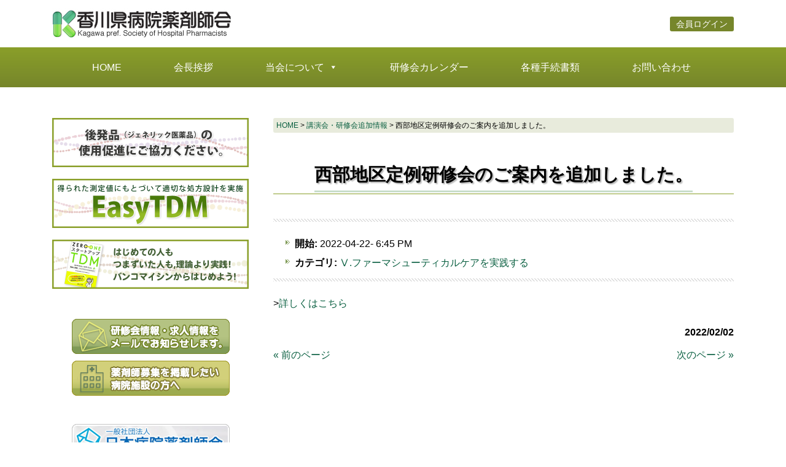

--- FILE ---
content_type: text/html; charset=UTF-8
request_url: https://kpshp.jp/kensyu/%E8%A5%BF%E9%83%A8%E5%9C%B0%E5%8C%BA%E5%AE%9A%E4%BE%8B%E7%A0%94%E4%BF%AE%E4%BC%9A%E3%81%AE%E3%81%94%E6%A1%88%E5%86%85%E3%82%92%E8%BF%BD%E5%8A%A0%E3%81%97%E3%81%BE%E3%81%97%E3%81%9F%E3%80%82/
body_size: 10056
content:
<!DOCTYPE html>
<html lang="ja">
<head>
<meta charset="UTF-8">
<meta name="viewport" content="width=device-width, user-scalable=yes, maximum-scale=1.0, minimum-scale=1.0">
<meta name="description" content="西部地区定例研修会のご案内を追加しました。 - 顔の見える病院薬剤師">
<title>西部地区定例研修会のご案内を追加しました。 | 香川県病院薬剤師会</title>
<link rel="profile" href="http://gmpg.org/xfn/11">
<link rel="stylesheet" type="text/css" media="all" href="https://kpshp.jp/wp-content/themes/kpshptheme/style.css">
<link rel="pingback" href="https://kpshp.jp/xmlrpc.php">
<script src="https://ajax.googleapis.com/ajax/libs/jquery/1.8.0/jquery.min.js"></script>
<script src="https://kpshp.jp/wp-content/themes/kpshptheme/js/script.js"></script>
<meta name='robots' content='max-image-preview:large' />
<script type="text/javascript">
window._wpemojiSettings = {"baseUrl":"https:\/\/s.w.org\/images\/core\/emoji\/14.0.0\/72x72\/","ext":".png","svgUrl":"https:\/\/s.w.org\/images\/core\/emoji\/14.0.0\/svg\/","svgExt":".svg","source":{"concatemoji":"https:\/\/kpshp.jp\/wp-includes\/js\/wp-emoji-release.min.js?ver=6.2.8"}};
/*! This file is auto-generated */
!function(e,a,t){var n,r,o,i=a.createElement("canvas"),p=i.getContext&&i.getContext("2d");function s(e,t){p.clearRect(0,0,i.width,i.height),p.fillText(e,0,0);e=i.toDataURL();return p.clearRect(0,0,i.width,i.height),p.fillText(t,0,0),e===i.toDataURL()}function c(e){var t=a.createElement("script");t.src=e,t.defer=t.type="text/javascript",a.getElementsByTagName("head")[0].appendChild(t)}for(o=Array("flag","emoji"),t.supports={everything:!0,everythingExceptFlag:!0},r=0;r<o.length;r++)t.supports[o[r]]=function(e){if(p&&p.fillText)switch(p.textBaseline="top",p.font="600 32px Arial",e){case"flag":return s("\ud83c\udff3\ufe0f\u200d\u26a7\ufe0f","\ud83c\udff3\ufe0f\u200b\u26a7\ufe0f")?!1:!s("\ud83c\uddfa\ud83c\uddf3","\ud83c\uddfa\u200b\ud83c\uddf3")&&!s("\ud83c\udff4\udb40\udc67\udb40\udc62\udb40\udc65\udb40\udc6e\udb40\udc67\udb40\udc7f","\ud83c\udff4\u200b\udb40\udc67\u200b\udb40\udc62\u200b\udb40\udc65\u200b\udb40\udc6e\u200b\udb40\udc67\u200b\udb40\udc7f");case"emoji":return!s("\ud83e\udef1\ud83c\udffb\u200d\ud83e\udef2\ud83c\udfff","\ud83e\udef1\ud83c\udffb\u200b\ud83e\udef2\ud83c\udfff")}return!1}(o[r]),t.supports.everything=t.supports.everything&&t.supports[o[r]],"flag"!==o[r]&&(t.supports.everythingExceptFlag=t.supports.everythingExceptFlag&&t.supports[o[r]]);t.supports.everythingExceptFlag=t.supports.everythingExceptFlag&&!t.supports.flag,t.DOMReady=!1,t.readyCallback=function(){t.DOMReady=!0},t.supports.everything||(n=function(){t.readyCallback()},a.addEventListener?(a.addEventListener("DOMContentLoaded",n,!1),e.addEventListener("load",n,!1)):(e.attachEvent("onload",n),a.attachEvent("onreadystatechange",function(){"complete"===a.readyState&&t.readyCallback()})),(e=t.source||{}).concatemoji?c(e.concatemoji):e.wpemoji&&e.twemoji&&(c(e.twemoji),c(e.wpemoji)))}(window,document,window._wpemojiSettings);
</script>
<style type="text/css">
img.wp-smiley,
img.emoji {
	display: inline !important;
	border: none !important;
	box-shadow: none !important;
	height: 1em !important;
	width: 1em !important;
	margin: 0 0.07em !important;
	vertical-align: -0.1em !important;
	background: none !important;
	padding: 0 !important;
}
</style>
	<link rel='stylesheet' id='wp-block-library-css' href='https://kpshp.jp/wp-includes/css/dist/block-library/style.min.css?ver=6.2.8' type='text/css' media='all' />
<link rel='stylesheet' id='classic-theme-styles-css' href='https://kpshp.jp/wp-includes/css/classic-themes.min.css?ver=6.2.8' type='text/css' media='all' />
<style id='global-styles-inline-css' type='text/css'>
body{--wp--preset--color--black: #000000;--wp--preset--color--cyan-bluish-gray: #abb8c3;--wp--preset--color--white: #ffffff;--wp--preset--color--pale-pink: #f78da7;--wp--preset--color--vivid-red: #cf2e2e;--wp--preset--color--luminous-vivid-orange: #ff6900;--wp--preset--color--luminous-vivid-amber: #fcb900;--wp--preset--color--light-green-cyan: #7bdcb5;--wp--preset--color--vivid-green-cyan: #00d084;--wp--preset--color--pale-cyan-blue: #8ed1fc;--wp--preset--color--vivid-cyan-blue: #0693e3;--wp--preset--color--vivid-purple: #9b51e0;--wp--preset--gradient--vivid-cyan-blue-to-vivid-purple: linear-gradient(135deg,rgba(6,147,227,1) 0%,rgb(155,81,224) 100%);--wp--preset--gradient--light-green-cyan-to-vivid-green-cyan: linear-gradient(135deg,rgb(122,220,180) 0%,rgb(0,208,130) 100%);--wp--preset--gradient--luminous-vivid-amber-to-luminous-vivid-orange: linear-gradient(135deg,rgba(252,185,0,1) 0%,rgba(255,105,0,1) 100%);--wp--preset--gradient--luminous-vivid-orange-to-vivid-red: linear-gradient(135deg,rgba(255,105,0,1) 0%,rgb(207,46,46) 100%);--wp--preset--gradient--very-light-gray-to-cyan-bluish-gray: linear-gradient(135deg,rgb(238,238,238) 0%,rgb(169,184,195) 100%);--wp--preset--gradient--cool-to-warm-spectrum: linear-gradient(135deg,rgb(74,234,220) 0%,rgb(151,120,209) 20%,rgb(207,42,186) 40%,rgb(238,44,130) 60%,rgb(251,105,98) 80%,rgb(254,248,76) 100%);--wp--preset--gradient--blush-light-purple: linear-gradient(135deg,rgb(255,206,236) 0%,rgb(152,150,240) 100%);--wp--preset--gradient--blush-bordeaux: linear-gradient(135deg,rgb(254,205,165) 0%,rgb(254,45,45) 50%,rgb(107,0,62) 100%);--wp--preset--gradient--luminous-dusk: linear-gradient(135deg,rgb(255,203,112) 0%,rgb(199,81,192) 50%,rgb(65,88,208) 100%);--wp--preset--gradient--pale-ocean: linear-gradient(135deg,rgb(255,245,203) 0%,rgb(182,227,212) 50%,rgb(51,167,181) 100%);--wp--preset--gradient--electric-grass: linear-gradient(135deg,rgb(202,248,128) 0%,rgb(113,206,126) 100%);--wp--preset--gradient--midnight: linear-gradient(135deg,rgb(2,3,129) 0%,rgb(40,116,252) 100%);--wp--preset--duotone--dark-grayscale: url('#wp-duotone-dark-grayscale');--wp--preset--duotone--grayscale: url('#wp-duotone-grayscale');--wp--preset--duotone--purple-yellow: url('#wp-duotone-purple-yellow');--wp--preset--duotone--blue-red: url('#wp-duotone-blue-red');--wp--preset--duotone--midnight: url('#wp-duotone-midnight');--wp--preset--duotone--magenta-yellow: url('#wp-duotone-magenta-yellow');--wp--preset--duotone--purple-green: url('#wp-duotone-purple-green');--wp--preset--duotone--blue-orange: url('#wp-duotone-blue-orange');--wp--preset--font-size--small: 13px;--wp--preset--font-size--medium: 20px;--wp--preset--font-size--large: 36px;--wp--preset--font-size--x-large: 42px;--wp--preset--spacing--20: 0.44rem;--wp--preset--spacing--30: 0.67rem;--wp--preset--spacing--40: 1rem;--wp--preset--spacing--50: 1.5rem;--wp--preset--spacing--60: 2.25rem;--wp--preset--spacing--70: 3.38rem;--wp--preset--spacing--80: 5.06rem;--wp--preset--shadow--natural: 6px 6px 9px rgba(0, 0, 0, 0.2);--wp--preset--shadow--deep: 12px 12px 50px rgba(0, 0, 0, 0.4);--wp--preset--shadow--sharp: 6px 6px 0px rgba(0, 0, 0, 0.2);--wp--preset--shadow--outlined: 6px 6px 0px -3px rgba(255, 255, 255, 1), 6px 6px rgba(0, 0, 0, 1);--wp--preset--shadow--crisp: 6px 6px 0px rgba(0, 0, 0, 1);}:where(.is-layout-flex){gap: 0.5em;}body .is-layout-flow > .alignleft{float: left;margin-inline-start: 0;margin-inline-end: 2em;}body .is-layout-flow > .alignright{float: right;margin-inline-start: 2em;margin-inline-end: 0;}body .is-layout-flow > .aligncenter{margin-left: auto !important;margin-right: auto !important;}body .is-layout-constrained > .alignleft{float: left;margin-inline-start: 0;margin-inline-end: 2em;}body .is-layout-constrained > .alignright{float: right;margin-inline-start: 2em;margin-inline-end: 0;}body .is-layout-constrained > .aligncenter{margin-left: auto !important;margin-right: auto !important;}body .is-layout-constrained > :where(:not(.alignleft):not(.alignright):not(.alignfull)){max-width: var(--wp--style--global--content-size);margin-left: auto !important;margin-right: auto !important;}body .is-layout-constrained > .alignwide{max-width: var(--wp--style--global--wide-size);}body .is-layout-flex{display: flex;}body .is-layout-flex{flex-wrap: wrap;align-items: center;}body .is-layout-flex > *{margin: 0;}:where(.wp-block-columns.is-layout-flex){gap: 2em;}.has-black-color{color: var(--wp--preset--color--black) !important;}.has-cyan-bluish-gray-color{color: var(--wp--preset--color--cyan-bluish-gray) !important;}.has-white-color{color: var(--wp--preset--color--white) !important;}.has-pale-pink-color{color: var(--wp--preset--color--pale-pink) !important;}.has-vivid-red-color{color: var(--wp--preset--color--vivid-red) !important;}.has-luminous-vivid-orange-color{color: var(--wp--preset--color--luminous-vivid-orange) !important;}.has-luminous-vivid-amber-color{color: var(--wp--preset--color--luminous-vivid-amber) !important;}.has-light-green-cyan-color{color: var(--wp--preset--color--light-green-cyan) !important;}.has-vivid-green-cyan-color{color: var(--wp--preset--color--vivid-green-cyan) !important;}.has-pale-cyan-blue-color{color: var(--wp--preset--color--pale-cyan-blue) !important;}.has-vivid-cyan-blue-color{color: var(--wp--preset--color--vivid-cyan-blue) !important;}.has-vivid-purple-color{color: var(--wp--preset--color--vivid-purple) !important;}.has-black-background-color{background-color: var(--wp--preset--color--black) !important;}.has-cyan-bluish-gray-background-color{background-color: var(--wp--preset--color--cyan-bluish-gray) !important;}.has-white-background-color{background-color: var(--wp--preset--color--white) !important;}.has-pale-pink-background-color{background-color: var(--wp--preset--color--pale-pink) !important;}.has-vivid-red-background-color{background-color: var(--wp--preset--color--vivid-red) !important;}.has-luminous-vivid-orange-background-color{background-color: var(--wp--preset--color--luminous-vivid-orange) !important;}.has-luminous-vivid-amber-background-color{background-color: var(--wp--preset--color--luminous-vivid-amber) !important;}.has-light-green-cyan-background-color{background-color: var(--wp--preset--color--light-green-cyan) !important;}.has-vivid-green-cyan-background-color{background-color: var(--wp--preset--color--vivid-green-cyan) !important;}.has-pale-cyan-blue-background-color{background-color: var(--wp--preset--color--pale-cyan-blue) !important;}.has-vivid-cyan-blue-background-color{background-color: var(--wp--preset--color--vivid-cyan-blue) !important;}.has-vivid-purple-background-color{background-color: var(--wp--preset--color--vivid-purple) !important;}.has-black-border-color{border-color: var(--wp--preset--color--black) !important;}.has-cyan-bluish-gray-border-color{border-color: var(--wp--preset--color--cyan-bluish-gray) !important;}.has-white-border-color{border-color: var(--wp--preset--color--white) !important;}.has-pale-pink-border-color{border-color: var(--wp--preset--color--pale-pink) !important;}.has-vivid-red-border-color{border-color: var(--wp--preset--color--vivid-red) !important;}.has-luminous-vivid-orange-border-color{border-color: var(--wp--preset--color--luminous-vivid-orange) !important;}.has-luminous-vivid-amber-border-color{border-color: var(--wp--preset--color--luminous-vivid-amber) !important;}.has-light-green-cyan-border-color{border-color: var(--wp--preset--color--light-green-cyan) !important;}.has-vivid-green-cyan-border-color{border-color: var(--wp--preset--color--vivid-green-cyan) !important;}.has-pale-cyan-blue-border-color{border-color: var(--wp--preset--color--pale-cyan-blue) !important;}.has-vivid-cyan-blue-border-color{border-color: var(--wp--preset--color--vivid-cyan-blue) !important;}.has-vivid-purple-border-color{border-color: var(--wp--preset--color--vivid-purple) !important;}.has-vivid-cyan-blue-to-vivid-purple-gradient-background{background: var(--wp--preset--gradient--vivid-cyan-blue-to-vivid-purple) !important;}.has-light-green-cyan-to-vivid-green-cyan-gradient-background{background: var(--wp--preset--gradient--light-green-cyan-to-vivid-green-cyan) !important;}.has-luminous-vivid-amber-to-luminous-vivid-orange-gradient-background{background: var(--wp--preset--gradient--luminous-vivid-amber-to-luminous-vivid-orange) !important;}.has-luminous-vivid-orange-to-vivid-red-gradient-background{background: var(--wp--preset--gradient--luminous-vivid-orange-to-vivid-red) !important;}.has-very-light-gray-to-cyan-bluish-gray-gradient-background{background: var(--wp--preset--gradient--very-light-gray-to-cyan-bluish-gray) !important;}.has-cool-to-warm-spectrum-gradient-background{background: var(--wp--preset--gradient--cool-to-warm-spectrum) !important;}.has-blush-light-purple-gradient-background{background: var(--wp--preset--gradient--blush-light-purple) !important;}.has-blush-bordeaux-gradient-background{background: var(--wp--preset--gradient--blush-bordeaux) !important;}.has-luminous-dusk-gradient-background{background: var(--wp--preset--gradient--luminous-dusk) !important;}.has-pale-ocean-gradient-background{background: var(--wp--preset--gradient--pale-ocean) !important;}.has-electric-grass-gradient-background{background: var(--wp--preset--gradient--electric-grass) !important;}.has-midnight-gradient-background{background: var(--wp--preset--gradient--midnight) !important;}.has-small-font-size{font-size: var(--wp--preset--font-size--small) !important;}.has-medium-font-size{font-size: var(--wp--preset--font-size--medium) !important;}.has-large-font-size{font-size: var(--wp--preset--font-size--large) !important;}.has-x-large-font-size{font-size: var(--wp--preset--font-size--x-large) !important;}
.wp-block-navigation a:where(:not(.wp-element-button)){color: inherit;}
:where(.wp-block-columns.is-layout-flex){gap: 2em;}
.wp-block-pullquote{font-size: 1.5em;line-height: 1.6;}
</style>
<link rel='stylesheet' id='ccchildpagescss-css' href='https://kpshp.jp/wp-content/plugins/cc-child-pages/includes/css/styles.css?ver=1.43' type='text/css' media='all' />
<!--[if lt IE 8]>
<link rel='stylesheet' id='ccchildpagesiecss-css' href='https://kpshp.jp/wp-content/plugins/cc-child-pages/includes/css/styles.ie.css?ver=1.43' type='text/css' media='all' />
<![endif]-->
<link rel='stylesheet' id='fancybox-for-wp-css' href='https://kpshp.jp/wp-content/plugins/fancybox-for-wordpress/assets/css/fancybox.css?ver=1.3.4' type='text/css' media='all' />
<link rel='stylesheet' id='jquery-smooth-scroll-css' href='https://kpshp.jp/wp-content/plugins/jquery-smooth-scroll/css/style.css?ver=6.2.8' type='text/css' media='all' />
<link rel='stylesheet' id='bwg_fonts-css' href='https://kpshp.jp/wp-content/plugins/photo-gallery/css/bwg-fonts/fonts.css?ver=0.0.1' type='text/css' media='all' />
<link rel='stylesheet' id='sumoselect-css' href='https://kpshp.jp/wp-content/plugins/photo-gallery/css/sumoselect.min.css?ver=3.4.6' type='text/css' media='all' />
<link rel='stylesheet' id='mCustomScrollbar-css' href='https://kpshp.jp/wp-content/plugins/photo-gallery/css/jquery.mCustomScrollbar.min.css?ver=3.1.5' type='text/css' media='all' />
<link rel='stylesheet' id='bwg_frontend-css' href='https://kpshp.jp/wp-content/plugins/photo-gallery/css/styles.min.css?ver=1.8.14' type='text/css' media='all' />
<link rel='stylesheet' id='swpm.common-css' href='https://kpshp.jp/wp-content/plugins/simple-membership/css/swpm.common.css?ver=4.3.3' type='text/css' media='all' />
<link rel='stylesheet' id='wpsm_tabs_r-font-awesome-front-css' href='https://kpshp.jp/wp-content/plugins/tabs-responsive/assets/css/font-awesome/css/font-awesome.min.css?ver=6.2.8' type='text/css' media='all' />
<link rel='stylesheet' id='wpsm_tabs_r_bootstrap-front-css' href='https://kpshp.jp/wp-content/plugins/tabs-responsive/assets/css/bootstrap-front.css?ver=6.2.8' type='text/css' media='all' />
<link rel='stylesheet' id='wpsm_tabs_r_animate-css' href='https://kpshp.jp/wp-content/plugins/tabs-responsive/assets/css/animate.css?ver=6.2.8' type='text/css' media='all' />
<link rel='stylesheet' id='megamenu-css' href='https://kpshp.jp/wp-content/uploads/maxmegamenu/style.css?ver=9e42d2' type='text/css' media='all' />
<link rel='stylesheet' id='dashicons-css' href='https://kpshp.jp/wp-includes/css/dashicons.min.css?ver=6.2.8' type='text/css' media='all' />
<script type='text/javascript' src='https://kpshp.jp/wp-includes/js/jquery/jquery.min.js?ver=3.6.4' id='jquery-core-js'></script>
<script type='text/javascript' src='https://kpshp.jp/wp-includes/js/jquery/jquery-migrate.min.js?ver=3.4.0' id='jquery-migrate-js'></script>
<script type='text/javascript' src='https://kpshp.jp/wp-content/plugins/fancybox-for-wordpress/assets/js/jquery.fancybox.js?ver=1.3.4' id='fancybox-for-wp-js'></script>
<script type='text/javascript' src='https://kpshp.jp/wp-content/plugins/photo-gallery/js/jquery.sumoselect.min.js?ver=3.4.6' id='sumoselect-js'></script>
<script type='text/javascript' src='https://kpshp.jp/wp-content/plugins/photo-gallery/js/tocca.min.js?ver=2.0.9' id='bwg_mobile-js'></script>
<script type='text/javascript' src='https://kpshp.jp/wp-content/plugins/photo-gallery/js/jquery.mCustomScrollbar.concat.min.js?ver=3.1.5' id='mCustomScrollbar-js'></script>
<script type='text/javascript' src='https://kpshp.jp/wp-content/plugins/photo-gallery/js/jquery.fullscreen.min.js?ver=0.6.0' id='jquery-fullscreen-js'></script>
<script type='text/javascript' id='bwg_frontend-js-extra'>
/* <![CDATA[ */
var bwg_objectsL10n = {"bwg_field_required":"\u30d5\u30a3\u30fc\u30eb\u30c9\u306f\u5fc5\u9808\u3067\u3059\u3002","bwg_mail_validation":"\u3053\u308c\u306f\u6709\u52b9\u306a\u30e1\u30fc\u30eb\u30a2\u30c9\u30ec\u30b9\u3067\u306f\u3042\u308a\u307e\u305b\u3093\u3002","bwg_search_result":"\u691c\u7d22\u306b\u4e00\u81f4\u3059\u308b\u753b\u50cf\u304c\u3042\u308a\u307e\u305b\u3093\u3002","bwg_select_tag":"Select Tag","bwg_order_by":"Order By","bwg_search":"\u691c\u7d22","bwg_show_ecommerce":"Show Ecommerce","bwg_hide_ecommerce":"Hide Ecommerce","bwg_show_comments":"\u30b3\u30e1\u30f3\u30c8\u3092\u8868\u793a","bwg_hide_comments":"\u30b3\u30e1\u30f3\u30c8\u3092\u975e\u8868\u793a\u306b\u3057\u307e\u3059","bwg_restore":"\u5fa9\u5143\u3057\u307e\u3059","bwg_maximize":"\u6700\u5927\u5316\u3057\u307e\u3059","bwg_fullscreen":"\u30d5\u30eb\u30b9\u30af\u30ea\u30fc\u30f3","bwg_exit_fullscreen":"\u30d5\u30eb\u30b9\u30af\u30ea\u30fc\u30f3\u3092\u7d42\u4e86\u3057\u307e\u3059","bwg_search_tag":"SEARCH...","bwg_tag_no_match":"No tags found","bwg_all_tags_selected":"All tags selected","bwg_tags_selected":"tags selected","play":"\u518d\u751f","pause":"\u4e00\u6642\u505c\u6b62\u3057\u307e\u3059","is_pro":"","bwg_play":"\u518d\u751f","bwg_pause":"\u4e00\u6642\u505c\u6b62\u3057\u307e\u3059","bwg_hide_info":"\u60c5\u5831\u3092\u96a0\u3059","bwg_show_info":"\u60c5\u5831\u3092\u8868\u793a\u3057\u307e\u3059","bwg_hide_rating":"Hide rating","bwg_show_rating":"Show rating","ok":"Ok","cancel":"Cancel","select_all":"Select all","lazy_load":"0","lazy_loader":"https:\/\/kpshp.jp\/wp-content\/plugins\/photo-gallery\/images\/ajax_loader.png","front_ajax":"0","bwg_tag_see_all":"see all tags","bwg_tag_see_less":"see less tags"};
/* ]]> */
</script>
<script type='text/javascript' src='https://kpshp.jp/wp-content/plugins/photo-gallery/js/scripts.min.js?ver=1.8.14' id='bwg_frontend-js'></script>
<script type='text/javascript' src='https://kpshp.jp/wp-content/plugins/sticky-menu-or-anything-on-scroll/assets/js/jq-sticky-anything.min.js?ver=2.1.1' id='stickyAnythingLib-js'></script>
<link rel="https://api.w.org/" href="https://kpshp.jp/wp-json/" /><link rel="alternate" type="application/json" href="https://kpshp.jp/wp-json/wp/v2/posts/4487" /><link rel="EditURI" type="application/rsd+xml" title="RSD" href="https://kpshp.jp/xmlrpc.php?rsd" />
<link rel="wlwmanifest" type="application/wlwmanifest+xml" href="https://kpshp.jp/wp-includes/wlwmanifest.xml" />
<link rel="canonical" href="https://kpshp.jp/kensyu/%e8%a5%bf%e9%83%a8%e5%9c%b0%e5%8c%ba%e5%ae%9a%e4%be%8b%e7%a0%94%e4%bf%ae%e4%bc%9a%e3%81%ae%e3%81%94%e6%a1%88%e5%86%85%e3%82%92%e8%bf%bd%e5%8a%a0%e3%81%97%e3%81%be%e3%81%97%e3%81%9f%e3%80%82/" />
<link rel='shortlink' href='https://kpshp.jp/?p=4487' />
<link rel="alternate" type="application/json+oembed" href="https://kpshp.jp/wp-json/oembed/1.0/embed?url=https%3A%2F%2Fkpshp.jp%2Fkensyu%2F%25e8%25a5%25bf%25e9%2583%25a8%25e5%259c%25b0%25e5%258c%25ba%25e5%25ae%259a%25e4%25be%258b%25e7%25a0%2594%25e4%25bf%25ae%25e4%25bc%259a%25e3%2581%25ae%25e3%2581%2594%25e6%25a1%2588%25e5%2586%2585%25e3%2582%2592%25e8%25bf%25bd%25e5%258a%25a0%25e3%2581%2597%25e3%2581%25be%25e3%2581%2597%25e3%2581%259f%25e3%2580%2582%2F" />
<link rel="alternate" type="text/xml+oembed" href="https://kpshp.jp/wp-json/oembed/1.0/embed?url=https%3A%2F%2Fkpshp.jp%2Fkensyu%2F%25e8%25a5%25bf%25e9%2583%25a8%25e5%259c%25b0%25e5%258c%25ba%25e5%25ae%259a%25e4%25be%258b%25e7%25a0%2594%25e4%25bf%25ae%25e4%25bc%259a%25e3%2581%25ae%25e3%2581%2594%25e6%25a1%2588%25e5%2586%2585%25e3%2582%2592%25e8%25bf%25bd%25e5%258a%25a0%25e3%2581%2597%25e3%2581%25be%25e3%2581%2597%25e3%2581%259f%25e3%2580%2582%2F&#038;format=xml" />

<!-- Fancybox for WordPress v3.3.3 -->
<style type="text/css">
	.fancybox-slide--image .fancybox-content{background-color: #FFFFFF}div.fancybox-caption{display:none !important;}
	
	img.fancybox-image{border-width:10px;border-color:#FFFFFF;border-style:solid;}
	div.fancybox-bg{background-color:rgba(102,102,102,0.3);opacity:1 !important;}div.fancybox-content{border-color:#FFFFFF}
	div#fancybox-title{background-color:#FFFFFF}
	div.fancybox-content{background-color:#FFFFFF}
	div#fancybox-title-inside{color:#333333}
	
	
	
	div.fancybox-caption p.caption-title{display:inline-block}
	div.fancybox-caption p.caption-title{font-size:14px}
	div.fancybox-caption p.caption-title{color:#333333}
	div.fancybox-caption {color:#333333}div.fancybox-caption p.caption-title {background:#fff; width:auto;padding:10px 30px;}div.fancybox-content p.caption-title{color:#333333;margin: 0;padding: 5px 0;}body.fancybox-active .fancybox-container .fancybox-stage .fancybox-content .fancybox-close-small{display:block;}
</style><script type="text/javascript">
	jQuery(function () {

		var mobileOnly = false;
		
		if (mobileOnly) {
			return;
		}

		jQuery.fn.getTitle = function () { // Copy the title of every IMG tag and add it to its parent A so that fancybox can show titles
			var arr = jQuery("a[data-fancybox]");
									jQuery.each(arr, function() {
										var title = jQuery(this).children("img").attr("title");
										 var caption = jQuery(this).next("figcaption").html();
                                        if(caption && title){jQuery(this).attr("title",title+" " + caption)}else if(title){ jQuery(this).attr("title",title);}else if(caption){jQuery(this).attr("title",caption);}
									});			}

		// Supported file extensions

				var thumbnails = jQuery("a:has(img)").not(".nolightbox").not('.envira-gallery-link').not('.ngg-simplelightbox').filter(function () {
			return /\.(jpe?g|png|gif|mp4|webp|bmp|pdf)(\?[^/]*)*$/i.test(jQuery(this).attr('href'))
		});
		

		// Add data-type iframe for links that are not images or videos.
		var iframeLinks = jQuery('.fancyboxforwp').filter(function () {
			return !/\.(jpe?g|png|gif|mp4|webp|bmp|pdf)(\?[^/]*)*$/i.test(jQuery(this).attr('href'))
		}).filter(function () {
			return !/vimeo|youtube/i.test(jQuery(this).attr('href'))
		});
		iframeLinks.attr({"data-type": "iframe"}).getTitle();

				// Gallery All
		thumbnails.addClass("fancyboxforwp").attr("data-fancybox", "gallery").getTitle();
		iframeLinks.attr({"data-fancybox": "gallery"}).getTitle();

		// Gallery type NONE
		
		// Call fancybox and apply it on any link with a rel atribute that starts with "fancybox", with the options set on the admin panel
		jQuery("a.fancyboxforwp").fancyboxforwp({
			loop: false,
			smallBtn: true,
			zoomOpacity: "auto",
			animationEffect: "fade",
			animationDuration: 500,
			transitionEffect: "fade",
			transitionDuration: "300",
			overlayShow: true,
			overlayOpacity: "0.3",
			titleShow: true,
			titlePosition: "inside",
			keyboard: true,
			showCloseButton: true,
			arrows: true,
			clickContent:false,
			clickSlide: "close",
			mobile: {
				clickContent: function (current, event) {
					return current.type === "image" ? "toggleControls" : false;
				},
				clickSlide: function (current, event) {
					return current.type === "image" ? "close" : "close";
				},
			},
			wheel: false,
			toolbar: true,
			preventCaptionOverlap: true,
			onInit: function() { },			onDeactivate
	: function() { },		beforeClose: function() { },			afterShow: function(instance) { jQuery( ".fancybox-image" ).on("click", function( ){ ( instance.isScaledDown() ) ? instance.scaleToActual() : instance.scaleToFit() }) },				afterClose: function() { },					caption : function( instance, item ) {var title ="";if("undefined" != typeof jQuery(this).context ){var title = jQuery(this).context.title;} else { var title = ("undefined" != typeof jQuery(this).attr("title")) ? jQuery(this).attr("title") : false;}var caption = jQuery(this).data('caption') || '';if ( item.type === 'image' && title.length ) {caption = (caption.length ? caption + '<br />' : '') + '<p class="caption-title">'+title+'</p>' ;}return caption;},
		afterLoad : function( instance, current ) {current.$content.append('<div class=\"fancybox-custom-caption inside-caption\" style=\" position: absolute;left:0;right:0;color:#000;margin:0 auto;bottom:0;text-align:center;background-color:#FFFFFF \">' + current.opts.caption + '</div>');},
			})
		;

			})
</script>
<!-- END Fancybox for WordPress -->
<link rel="icon" href="https://kpshp.jp/wp-content/uploads/2023/07/cropped-klogo-32x32.png" sizes="32x32" />
<link rel="icon" href="https://kpshp.jp/wp-content/uploads/2023/07/cropped-klogo-192x192.png" sizes="192x192" />
<link rel="apple-touch-icon" href="https://kpshp.jp/wp-content/uploads/2023/07/cropped-klogo-180x180.png" />
<meta name="msapplication-TileImage" content="https://kpshp.jp/wp-content/uploads/2023/07/cropped-klogo-270x270.png" />
<style type="text/css">/** Mega Menu CSS: fs **/</style>
</head>
<body>

<header id="header">
	<div class="inner">
		<div id="headerWrap">
			
<a href="https://kpshp.jp/" title="香川県病院薬剤師会" rel="home"><img src="https://kpshp.jp/wp-content/themes/kpshptheme/images/kpshpLogo.png"></a>
<span class="loginbtn"><a href="https://kpshp.jp/membership-login/">会員ログイン</a></span>

		</div>
	</div>
<div id="mega-menu-wrap-main-menu" class="mega-menu-wrap"><div class="mega-menu-toggle"><div class="mega-toggle-blocks-left"></div><div class="mega-toggle-blocks-center"></div><div class="mega-toggle-blocks-right"><div class='mega-toggle-block mega-menu-toggle-animated-block mega-toggle-block-0' id='mega-toggle-block-0'><button aria-label="Toggle Menu" class="mega-toggle-animated mega-toggle-animated-slider" type="button" aria-expanded="false">
                  <span class="mega-toggle-animated-box">
                    <span class="mega-toggle-animated-inner"></span>
                  </span>
                </button></div></div></div><ul id="mega-menu-main-menu" class="mega-menu max-mega-menu mega-menu-horizontal mega-no-js" data-event="hover_intent" data-effect="fade_up" data-effect-speed="200" data-effect-mobile="disabled" data-effect-speed-mobile="0" data-mobile-force-width="false" data-second-click="go" data-document-click="collapse" data-vertical-behaviour="standard" data-breakpoint="1024" data-unbind="true" data-mobile-state="collapse_all" data-hover-intent-timeout="300" data-hover-intent-interval="100"><li class='mega-menu-item mega-menu-item-type-custom mega-menu-item-object-custom mega-menu-item-home mega-align-bottom-left mega-menu-flyout mega-menu-item-5000' id='mega-menu-item-5000'><a class="mega-menu-link" href="https://kpshp.jp/" tabindex="0">HOME</a></li><li class='mega-menu-item mega-menu-item-type-post_type mega-menu-item-object-page mega-align-bottom-left mega-menu-flyout mega-menu-item-5017' id='mega-menu-item-5017'><a class="mega-menu-link" href="https://kpshp.jp/greeting/" tabindex="0">会長挨拶</a></li><li class='mega-menu-item mega-menu-item-type-post_type mega-menu-item-object-page mega-menu-item-has-children mega-align-bottom-left mega-menu-flyout mega-disable-link mega-menu-item-5015' id='mega-menu-item-5015'><a class="mega-menu-link" tabindex="0" aria-haspopup="true" aria-expanded="false" role="button">当会について<span class="mega-indicator"></span></a>
<ul class="mega-sub-menu">
<li class='mega-menu-item mega-menu-item-type-post_type mega-menu-item-object-page mega-menu-item-5016' id='mega-menu-item-5016'><a class="mega-menu-link" href="https://kpshp.jp/n-about/what/">香川県病院薬剤師会とは</a></li><li class='mega-menu-item mega-menu-item-type-post_type mega-menu-item-object-page mega-menu-item-5018' id='mega-menu-item-5018'><a class="mega-menu-link" href="https://kpshp.jp/n-about/structure/">組織図・役員</a></li><li class='mega-menu-item mega-menu-item-type-post_type mega-menu-item-object-page mega-menu-item-5020' id='mega-menu-item-5020'><a class="mega-menu-link" href="https://kpshp.jp/n-about/plan/">事業計画</a></li><li class='mega-menu-item mega-menu-item-type-post_type mega-menu-item-object-page mega-menu-item-5022' id='mega-menu-item-5022'><a class="mega-menu-link" href="https://kpshp.jp/n-about/kaisoku/">香川県病院薬剤師会会則</a></li><li class='mega-menu-item mega-menu-item-type-post_type mega-menu-item-object-page mega-menu-item-5019' id='mega-menu-item-5019'><a class="mega-menu-link" href="https://kpshp.jp/n-about/hospital/">会員のいる病院</a></li></ul>
</li><li class='mega-menu-item mega-menu-item-type-post_type mega-menu-item-object-page mega-align-bottom-left mega-menu-flyout mega-menu-item-5102' id='mega-menu-item-5102'><a class="mega-menu-link" href="https://kpshp.jp/calendar/" tabindex="0">研修会カレンダー</a></li><li class='mega-menu-item mega-menu-item-type-post_type mega-menu-item-object-page mega-align-bottom-left mega-menu-flyout mega-menu-item-5043' id='mega-menu-item-5043'><a class="mega-menu-link" href="https://kpshp.jp/document/" tabindex="0">各種手続書類</a></li><li class='mega-menu-item mega-menu-item-type-post_type mega-menu-item-object-page mega-align-bottom-left mega-menu-flyout mega-menu-item-5005' id='mega-menu-item-5005'><a class="mega-menu-link" href="https://kpshp.jp/inquiry/" tabindex="0">お問い合わせ</a></li></ul></div></header><div id="wrapper">

<div id="content">
    
    <div class="breadcrumbs">
    <!-- Breadcrumb NavXT 7.2.0 -->
<span typeof="v:Breadcrumb"><a rel="v:url" property="v:title" title="Go to 香川県病院薬剤師会." href="https://kpshp.jp">HOME</a></span> &gt; <span typeof="v:Breadcrumb"><a rel="v:url" property="v:title" title="Go to the 講演会・研修会追加情報 category archives." href="https://kpshp.jp/kensyu/" class="taxonomy category">講演会・研修会追加情報</a></span> &gt; <span typeof="v:Breadcrumb"><span property="v:title">西部地区定例研修会のご案内を追加しました。</span></span></div>
<section>
		<article id="post-4487" class="content">
	  <header>  	
      <h2 class="title first"><span>西部地区定例研修会のご案内を追加しました。</span></h2>   
    </header>
    <div class="post">
		<hr />
<ul class="eo-event-meta">
<li><strong>開始:</strong> 2022-04-22- 6:45 PM</li>
<li><strong>カテゴリ:</strong> <a href="https://kpshp.jp/events/category/farm/" rel="tag">Ⅴ.ファーマシューティカルケアを実践する</a></li>
</ul>
<hr />
<p>&gt;<a href="https://kpshp.jp/events/event/%e8%a5%bf%e9%83%a8%e5%9c%b0%e5%8c%ba%e5%ae%9a%e4%be%8b%e7%a0%94%e4%bf%ae%e4%bc%9a%e3%81%ae%e3%81%94%e6%a1%88%e5%86%85/">詳しくはこちら</a></p>
    </div>
	  <p class="dateLabel"><time datetime="2022-02-02">2022/02/02</time></p>  
     
  </article>
	  <div class="pagenav">
			<span class="prev"><a href="https://kpshp.jp/kensyu/%e9%a6%99%e5%b7%9d%e7%9c%8c%e8%96%ac%e8%96%ac%e9%80%a3%e6%90%ba%e3%82%bb%e3%83%9f%e3%83%8a%e3%83%bc%ef%bd%9e%e4%b9%b3%e3%81%8c%e3%82%93%e8%96%ac%e7%89%a9%e6%b2%bb%e7%99%82%e3%81%ab%e3%81%8a%e3%81%91/" rel="prev">&laquo; 前のページ</a></span>          
			<span class="next"><a href="https://kpshp.jp/kensyu/%e9%a6%99%e5%b7%9d%e7%9c%8ctdm%e7%a0%94%e7%a9%b6%e4%bc%9a%e3%82%92%e8%bf%bd%e5%8a%a0%e3%81%97%e3%81%be%e3%81%97%e3%81%9f%e3%80%82-5/" rel="next">次のページ &raquo;</a></span>
	</div>
  </section>
    </div><!-- / content -->
  <aside id="sidebar">
 <div id="banners">

     <p class="banner">
	  <a href="https://www.youtube.com/watch?v=w55n3Pr6hms" target="_blank"><img src="https://kpshp.jp/wp-content/uploads/2022/12/topbn001.png" alt="ジェネリック医薬品の使用促進にご協力ください。" /></a>
		</p>
  <p class="banner">
	  <a href="http://easytdm.com/blog/" target="_blank"><img src="https://kpshp.jp/wp-content/uploads/2022/12/topbn002.png" alt="easyTDM" /></a>
		</p>
<p class="banner">
	  <a href="https://www.amazon.co.jp/dp/4525774819/ref=sr_1_1?ie=UTF8&qid=1546053673&sr=8-1&keywords=TDM" target="_blank"><img src="https://kpshp.jp/wp-content/uploads/2022/12/topbn003.png" alt="start upTDM" /></a>
		</p>
  </div>
    
    
    
<div id="smallbn">
 <div id="banners02">
    <p class="banner02">
	  <a href="https://kpshp.jp/mail/"><img src="https://kpshp.jp/wp-content/themes/kpshptheme/images/sbn1.png" alt="メールで研修会、求人情報をお知らせします。" /></a>
	</p>
         <p class="banner02">
	  <a href="https://kpshp.jp/byoin/"><img src="https://kpshp.jp/wp-content/themes/kpshptheme/images/byoin.png" alt="メールで研修会、求人情報をお知らせします。" /></a>
	</p>
  </div>
 <div id="banners03">
    <p class="banner03">
	  <a href="https://www.jshp.or.jp/" target="_blank"><img src="https://kpshp.jp/wp-content/themes/kpshptheme/images/sbn2.png" alt="日本病院薬剤師会" /></a>
	</p>
         <p class="banner03">
	  <a href="https://kgwpa.or.jp/" target="_blank"><img src="https://kpshp.jp/wp-content/themes/kpshptheme/images/sbn3.png" alt="香川県薬剤師会" /></a>
	</p>
         <p class="banner03">
	  <a href="https://www.radionikkei.jp/yakuzaishi-go/" target="_blank"><img src="https://kpshp.jp/wp-content/themes/kpshptheme/images/sbn4.png" alt="井手口直子のメディカル・カフェ" /></a>
	</p>

    <p class="banner03">
	  <a href="https://www.youtube.com/watch?v=G1wIFFEHJls" target="_blank"><img src="https://kpshp.jp/wp-content/uploads/2023/09/generic2.png" alt="【厚生労働省】どうやってつくってるの？ジェネリック医薬品" /></a>
	</p>
     
  <p class="banner03">
	  <a href="https://www.youtube.com/watch?v=iOxXRfQl240" target="_blank"><img src="https://kpshp.jp/wp-content/uploads/2024/10/biomillar.jpg" alt="３分間でわかるバイオシミラー" /></a>
	</p>
     
 <p class="banner03">
	  <a href="https://kpshp.jp/info/shinsei/"><img src="https://kpshp.jp/wp-content/uploads/2024/02/notice.png" alt="日病薬病院薬学認定薬剤師制度の単位申請に関するご案内" /></a>
	</p>
     
      <p class="banner03">
	  <a href="https://kmix-r.jp/anshin-heart/" target="_blank"><img src="https://kpshp.jp/wp-content/uploads/2024/11/heart.png" alt="安心ハート手帳" /></a>
	</p>

  </div>

 </div>
</aside>
</div>
<!-- / wrapper -->



<footer id="footer">
	<p id="copyright">Copyright &copy; 2026 香川県病院薬剤師会 All rights Reserved.</p>
</footer>
	<!-- / footer -->

			<a id="scroll-to-top" href="#" title="Scroll to Top">Top</a>
			<script type='text/javascript' src='https://kpshp.jp/wp-content/plugins/jquery-smooth-scroll/js/script.min.js?ver=6.2.8' id='jquery-smooth-scroll-js'></script>
<script type='text/javascript' id='stickThis-js-extra'>
/* <![CDATA[ */
var sticky_anything_engage = {"element":"#mega-menu-wrap-main-menu","topspace":"0","minscreenwidth":"0","maxscreenwidth":"999999","zindex":"9000","legacymode":"","dynamicmode":"","debugmode":"","pushup":"","adminbar":"1"};
/* ]]> */
</script>
<script type='text/javascript' src='https://kpshp.jp/wp-content/plugins/sticky-menu-or-anything-on-scroll/assets/js/stickThis.js?ver=2.1.1' id='stickThis-js'></script>
<script type='text/javascript' src='https://kpshp.jp/wp-content/plugins/tabs-responsive/assets/js/tabs-custom.js?ver=6.2.8' id='wpsm_tabs_r_custom-js-front-js'></script>
<script type='text/javascript' src='https://kpshp.jp/wp-includes/js/hoverIntent.min.js?ver=1.10.2' id='hoverIntent-js'></script>
<script type='text/javascript' id='megamenu-js-extra'>
/* <![CDATA[ */
var megamenu = {"timeout":"300","interval":"100"};
/* ]]> */
</script>
<script type='text/javascript' src='https://kpshp.jp/wp-content/plugins/megamenu/js/maxmegamenu.js?ver=3.2.2' id='megamenu-js'></script>
</body>
</html>

--- FILE ---
content_type: text/css
request_url: https://kpshp.jp/wp-content/themes/kpshptheme/style.css
body_size: 6301
content:
@charset "utf-8";
/*
Theme Name: 香川県病院薬剤師会
Version: 1.0
Author: 香川県病院薬剤師会

/* =Reset default browser CSS.
Based on work by Eric Meyer: http://meyerweb.com/eric/tools/css/reset/index.html
-------------------------------------------------------------- */

html, body, div, span, applet, object, iframe, h1, h2, h3, h4, h5, h6, p, blockquote, pre, a, abbr, acronym, address, big, cite, code, del, dfn, em, font, ins, kbd, q, s, samp, small, strike, sub, sup, tt, var, dl, dt, dd, ol, ul, li, fieldset, form, label, legend, table, caption, tbody, tfoot, thead, tr, th, td {
border:0;
font-family:inherit;
font-size:100%;
font-style:inherit;
font-weight:inherit;
margin:0;
outline:0;
padding:0;
vertical-align:baseline;
}

:focus{
outline:0;
}

ol, ul{
list-style:none;
}

table{
border-collapse:separate;
border-spacing:0;
}

caption,th,td{
font-weight:normal;
text-align:left;
}

blockquote:before,blockquote:after,q:before,q:after{
content:"";
}

blockquote,q{
quotes:"" "";
}

a img{
border: 0;
}

article, aside, details, figcaption, figure, footer, header, hgroup, menu, nav, section {
display: block;
}

body{
    line-height: 2.0;
    font-size: 16px;
    font-family: Meiryo, YuGothic, "Yu Gothic medium", "Hiragino Sans", sans-serif;
    -webkit-text-size-adjust: 100%;
}




/* リンク設定
------------------------------------------------------------*/

a{
    margin: 0;
    padding: 0;
    text-decoration: none;
    outline: 0;
    vertical-align: baseline;
    background: transparent;
    font-size: 100%;
    color: #095F40;
    transition: all 0.7s 0s ease;
}

a:hover, a:active{
    outline: none;
    color: #0DB400;
}

a:hover img {
	opacity:0.7;
	filter: alpha(opacity=80);
	-ms-filter: "alpha(opacity=80)";
    transition: 0.5s 0s ease;
}

/**** Clearfix ****/

.nav .panel:before,nav .panel:after, #mainNav:before,#mainNav:after, .newsTitle:before,.newsTitle:after{
content:"";
display:table;
}

nav.panel:after,#mainNav:after,.newsTitle:after{
clear: both;
}

nav.panel,#mainNav,.newsTitle{
zoom: 1;
}

.bothClear{
    clear: both;
    display: block;
}


/* レイアウト
------------------------------------------------------------*/
#slideWrapper{
    border-bottom: 1px solid #8A9F29;
    background-color: #f4f3ee;
}
#wrapper, .inner{
    margin-right: auto;
    margin-left: auto;
    margin-bottom: 0;
    width: 1110px;
    padding-top: 10px;
}

#content{
float:right;
width:750px;
padding:40px 0 50px;
}

#sidebar{
    float: left;
    width: 320px;
    padding-top: 40px;
    padding-right: 0;
    padding-left: 0;
    padding-bottom: 42px;
}

#footer{
    clear: both;
    padding-top: 10px;
    border-top: 3px solid rgba(155,168,99,1.00);
} 


/* ヘッダー
------------------------------------------------------------*/

#header h1{
padding-top:10px;
font-size:90%;
font-weight:bold;
}

#header h2{
clear:both;
text-align:center;
margin-top:-30px;
color:#000000;
font-size:160%;
font-weight:bold;
}

#header h2 img{
width:191px;
}

.contact{
margin-top:-25px;
float:right;
text-align:left;
}

.contact p{
padding-left:80px;
font-size:90%;
font-weight:bold;
}

.contact p.tel::before{
content: "電話番号：";
}

.contact p.openTime::before{
content: "営業時間：";
}

.contact p.address::before{
content: "住所：";
}


/* トップページ　メイン画像
----------------------------------*/

#mainImg img{
width:100%;
height:auto;
}
/* カレンダー下カテゴリー説明
----------------------------------*/
.calimage{
    width:100%;
height:auto;
    max-width: 688px;
    
}

/* トップページ 最新記事3件 + 3つの画像
------------------------------------------------------------*/

.thumbWrap{
width:770px;
margin:0 -20px 20px 0;
}

.thumbWrap li{
display:inline-block;
width:233px;
margin:0 20px 20px 0;
vertical-align:top;
}

.thumbWrap img{
max-width:100%;
height:auto;
}

ul.thumbUnder h3{
padding-top:10px;
font-size:120%;
font-weight:bold;
}

ul.thumbUnder h3 span{
display:block;
}

ul.thumbUnder h3 a{
color:#000000;
}

ul.thumbUnder h3 a:hover{
color:#cdcdcd;
}

ul.thumbUnder li p{
margin:15px 0 10px;
}

ul.thumbUnder li img{
margin-top:10px;
}

ul.thumbUnder .thumbUnderDate{
font-size:80%;
}



/* タイポグラフィ
------------------------------------------------------------*/
hr {
    height: 0;

    margin-bottom: 20px;
    padding: 0;
    border: 0;
    overflow: visible;
    height: 5px;
    background-image: repeating-linear-gradient(45deg, #ddd 0, #ddd 1px, transparent 0, transparent 50%);
    background-size: 5px 5px;
}


h2.title{
    clear: both;
    margin-bottom: 40px;
    padding-bottom: 2px;
    text-align: center;
    font-size: 180%;
    font-weight: bold;
    border-bottom: 1px solid rgb(138, 159, 41);
    font-family: YuMincho, "Yu Mincho", "Hiragino Mincho ProN", serif;
    text-shadow: 2px 2px 2px rgba(0,0,0,0.3);
    margin-top: 40px;
}

h2.title span{
    padding-bottom: 10px;
    border-bottom: 3px solid rgba(146,187,149,0.50);
}

h2.recentpost{
margin:30px 0 25px;
padding:15px 0;
font-size:150%;
font-weight:bold;
border-bottom:3px solid #000000;
}

.dateLabel{
text-align:right;
font-weight:bold;
}

.post p{
padding-bottom:15px;
}

.post ul{
     margin-top: 10px;
    margin-right: 0px;
    margin-bottom: 10px;
    margin-left: 0px;
    padding-top: 0px;
    padding-right: 0px;
    padding-bottom: 0px;
    padding-left: 0px; 
}

.post ul li{
    padding-left: 5px;
    list-style-type: none;
    font-family: Meiryo, "Hiragino Sans", "Hiragino Kaku Gothic ProN", sans-serif;
    line-height: 160%;
    padding-top: 3px;
    padding-bottom: 3px;
    padding-left: 15px;
    margin-left: 20px;
    background-image: url(images/bullet.png);
    background-repeat: no-repeat;
    background-position: 0% 10px;
}

.post ol{
margin:0 0 10px 30px;
}

.post ol li{
list-style:decimal;
    padding-left: 5px;
    font-family: Meiryo, "Hiragino Sans", "Hiragino Kaku Gothic ProN", sans-serif;
    line-height: 160%;
    padding-top: 3px;
    padding-bottom: 3px;
    margin-left: 20px;
}

.post h1{
    font-size: 160%;
    font-weight: normal;
    border-bottom: 3px solid rgba(208,213,181,1);
    font-family: YuMincho, "Yu Mincho", "Hiragino Mincho ProN", serif;
    line-height: 150%;
    color: rgba(96,108,36,1);
    clear: both;
    margin-top: 15px;
    margin-right: 0;
    margin-bottom: 25px;
    margin-left: 0;
    padding-top: 15px;
    padding-right: 0;
    padding-bottom: 15px;
    padding-left: 0;
}

.post h2{
    font-size: 140%;
    font-weight: normal;
    font-family: Meiryo, "Hiragino Sans", "Hiragino Kaku Gothic ProN",sans-serif;
    line-height: 150%;
    border: 1px solid rgba(208,213,181,1);
    border-radius: 5px;
    background-image: url(images/h1back.png);
    background-repeat: no-repeat;
    background-position: right center;
    padding: 15px;
    clear: both;
    margin-top: 30px;
    margin-right: 0;
    margin-bottom: 25px;
    margin-left: 0;
}

.post h3{
    font-size: 130%;
    font-weight: normal;
    font-family: Meiryo, "Hiragino Sans", "Hiragino Kaku Gothic ProN",sans-serif;
    line-height: 150%;
    border-left: 5px solid rgba(208,213,181,1);
    margin-top: 15px;
    margin-right: 0;
    margin-bottom: 15px;
    margin-left: 0;
    padding-top: 10px;
    padding-right: 0;
    padding-bottom: 10px;
    padding-left: 10px;
    clear: both;
}

.post h4{
    font-size: 120%;
    font-weight: bold;
    font-family: Meiryo, "Hiragino Sans", "Hiragino Kaku Gothic ProN",sans-serif;
    color: rgba(96,108,36,1);
    clear: both;
    margin-top: 15px;
    margin-right: 0;
    margin-bottom: 10px;
    margin-left: 0;
    padding-top: 10px;
    padding-right: 0;
    padding-bottom: 7px;
    padding-left: 0;
    line-height: 150%;
    border-bottom: 1px dotted rgba(208,213,181,1);
}

.post h5{
    padding: 15px;
    font-size: 95%;
    font-weight: normal;
    font-family: Meiryo, "Hiragino Sans", "Hiragino Kaku Gothic ProN", sans-serif;
    line-height: 160%;
    margin-top: 0px;
    margin-right: 0;
    margin-bottom: 15px;
    margin-left: 0;
    border-radius: 5px;
    border: 1px solid #B3B3B3;
}

.post h6{
margin:15px 0 10px;
padding:15px 0;
font-size:110%;
font-weight:bold;
}

.post blockquote {
clear:both;
padding:10px 0 10px 25px;
margin:10px 0 25px 0px;
border-left:5px solid #e9e9e9;
}
 
.post blockquote p{
padding:5px 0;
}

.post table{
border:1px #cccccc solid;
border-collapse:collapse;
border-spacing:0;
margin:10px 0 30px;
width:100%;
}

.post table th{
padding:15px;
border:#cccccc solid;
border-width:0 0 1px 1px;
font-weight:bold;
}

.post table td{
padding:15px;
border:1px #cccccc solid;
border-width:0 0 1px 1px;
}

.post dt{
font-weight:bold;
}

.post dd{
padding-bottom:10px;
}

.post img{
max-width:100%;height:auto;
}

img.aligncenter{
display:block;
margin:5px auto 30px auto;
text-align:center;
}

img.alignright{
margin:5px 0 30px 30px;
}

img.alignleft{
margin:5px 30px 30px 0;
}

.alignright{
float:right;
}

.alignleft{
float:left;
}

.topnewstab{
    border-bottom: 1px dotted #B9B9B9;
    padding-bottom: 10px;
    margin-top: 15px;
    line-height: 1.4em;
    margin-bottom: 10px;
}
.topnewstab a{
    font-weight: normal;
}
.toptime{
    font-size: 0.9em;
}

#nenshi td,th{
    font-size: 80%;
    text-align: center;
}
#nenshi td ul{
    margin-left: 0px;
}
#nenshi td li{
    text-align: center;
    margin-left: 0px;
    list-style-type: none;    
}

.post .su-subpages li {
    text-align: center;
    list-style-type: none;
    margin-top: 0px;
    margin-right: 0px;
    margin-bottom: 10px;
    margin-left: 0px;

}
.post .su-subpages li a{
    border-radius: 5px;
    border: 1px solid #E4E4E4;
    padding-top: 10px;
    padding-right: 5px;
    padding-bottom: 10px;
    padding-left: 5px;
    display: block;
    background-position: right bottom;
    background-repeat: repeat;
    background-image: url(images/character01.png);
}
.post .su-subpages li a:hover{
    background-color: rgba(232,235,220,1.00);    
    
}
.torikeshi {
  text-decoration: line-through underline;
}
/******************イベントカレンダー*********************/
.widgettitle{
	font-size: 13px;
	list-style-type: none;
	background-image: url(images/w-back.jpg);
	background-repeat: repeat-x;
	background-position: top;
	margin: 0px;
	padding-top: 7px;
	padding-bottom: 7px;
	}
.eo-widget-cal-wrap{
    padding-top: 5px;
    padding-right: 5px;
    padding-bottom: 5px;
    padding-left: 5px;
    width: 100%;
    text-align: center;
	}
.eo_widget_calendar{
	text-align: center;
	border: 1px solid #CCC;
	padding: 1px;
    width: 100%;
    text-align: center;
	}
.eo_widget_calendar td{
	padding-top: 1px;
	padding-right: 5px;
	padding-bottom: 1px;
	padding-left: 5px;
	}
.eo_widget_calendar a{
	color: #093;
	}


.events-nav-newer{
	margin-bottom: 20px;
	text-align: right;
	display: block;
	}
#eo-widget-prev-month{
	background-color: #f4f4f4;
	border-top-width: 1px;
	border-bottom-width: 1px;
	border-top-style: solid;
	border-bottom-style: solid;
	border-top-color: #CCC;
	border-bottom-color: #CCC;
	}
#eo-widget-next-month{
	background-color: #f4f4f4;
	border-top-width: 1px;
	border-bottom-width: 1px;
	border-top-style: solid;
	border-bottom-style: solid;
	border-top-color: #CCC;
	border-bottom-color: #CCC;
	margin-top: 20px;
	}*/
#eo-widget-prev-month{
	text-align: left;
	}
#eo-widget-next-month{
	text-align: right;
	}
#centerMainCal h2 {
	font-size: 20px;
	line-height: 160%;
	color: #999;
	clear: both;
	padding-top: 20px;
	padding-bottom: 10px;
	border-bottom-width: 1px;
	border-bottom-style: solid;
	border-bottom-color: #E6E6E6;
}
#pageSingle .kobetsu .entry-header #catei {
	padding-top: 15px;
	padding-bottom: 5px;
	border-bottom-width: 1px;
	border-bottom-style: solid;
	border-bottom-color: #e6e6e6;
	margin-bottom: 10px;
	display: block;
}

#kensyuIchiran article{
    border-radius: 3px;
    border: 3px solid #C8DDCA;
    margin-bottom: 10px;
    padding-top: 10px;
    padding-right: 10px;
    padding-bottom: 10px;
    padding-left: 10px;
}
#kensyuIchiran .eo-event-date{
    font-size: 80%;
    border-top: 1px dotted #D4D4D4;
    padding-top: 3px;
    padding-bottom: 0px;
}
#kensyuIchiran .eo-event-meta{
    font-size: 80%;
    border-top: 1px dotted #D4D4D4;
    padding-top: 3px;
    padding-bottom: 0px;
}
#kensyuIchiran .eo-event-content{
     font-size: 80%;
    border-top: 1px dotted #D4D4D4;
    padding-top: 3px;
    padding-bottom: 0px;
}
#kensyuIchiran .entry-title{
    text-align: center; 
}
#kensyuIchiran .entry-title a{
    font-weight: normal;    
}

#nenshi table tr td ul li{
    text-align: left;    
}
/* サイドバー　ウィジェット
------------------------------------------------------------*/

.widget{
margin-bottom:50px;
}

.widget h3{
clear:both;
margin:0 0 10px;
padding:5px 0;
font-size:130%;
font-weight:bold;
border-bottom:3px solid #000000;
}

.widget ul{
margin:30px 0 30px 0;
}

.widget li a{
display:block;
margin-top:15px;
color:#000000;
font-weight:bold;
}

.widget a:hover{
color:#cdcdcd;
}

p.banner{
padding-bottom:8px;
}

p.banner img{
width:100%;
}

#banners{
padding-bottom:10px;
}

#contactBanner{
width:320px;
height:80px;
padding-top:22px;
background:url(images/banner_tel.jpg) no-repeat;
background-size:320px;
}

#contactBanner p.tel{
display:inline;
padding-left:60px;
font-weight:bold;
font-size:20px;
}

#contactBanner p.tel::before{
content:"TEL : ";
}

#smallbn{
    text-align: center;
    margin-top: 20px;
}
#banners03{
    margin-top: 35px;    
}

.newsTitle{
clear:both;
margin:15px 0 10px;
padding:5px 0;
font-size:130%;
font-weight:bold;
border-bottom:3px solid #000000;
}

.newsTitle h3{
float:left;
}

.newsTitle p{
float:right;
padding:5px 10px 0 10px;
font-size:70%;
}

.newsTitle p a{
color:#000000;
}

.news p a{
color:#000000;
}

.newsTitle p a:hover{
color:#cdcdcd;
}

.news{
margin:30px 0 30px 0;
}

.news p{
clear:both;
margin-top:15px;
}

.news p a{
display:block;
color:#000000;
font-weight:normal;
border-bottom:1px dotted #BDBDBD;
border-left:1px dotted #BDBDBD;
line-height: 150%;
padding-bottom:10px;
padding-left:10px;
margin-top:15px;
}

.news span{
padding-left:10px;
}

.news a:hover span{
color:#7E7E7E;
}

/* フォーム
------------------------------------------------------------*/
input[type="text"], input[type="email"], input[type="password"],input[type="url"], textarea, select{
vertical-align:middle;
max-width:90%;
line-height:30px;
height:30px;
padding:1px 5px;
border:1px solid #d4d4d7;
border-radius:3px;
-webkit-border-radius:3px;
-moz-border-radius:3px;
font-size:100%;
color:#555;
background:#fcfcfc;
}
#formwaku{
    margin: 10px;
    border: 1px solid #8a9f29;
    border-radius: 5px;
    padding-top: 10px;
    padding-right: 10px;
    padding-bottom: 10px;
    padding-left: 10px;
    text-align: center;
	}
.ftitle{
    display: block;
    background-image: url(images/character01.png);
    margin-bottom: -20px; 
    margin-top: 10px;    
}
.formTitle{
	display: block;
	margin-top: 20px;
	border-radius: 3px;
	background-image: url(images/bread_back.png);
	margin-bottom: 10px;
	padding-top: 5px;
	padding-right: 5px;
	padding-bottom: 5px;
	padding-left: 15px;
	border: 1px solid #FFE6E6;
	}
textarea{
height:auto;
line-height:1.5;
}

input[type="submit"],input[type="reset"],input[type="button"]{
    padding: 20px;
    border: 1px solid #CCC;
    font-size: 120%;
    cursor: pointer;
    transition: 0.8s;
    border-radius: 5px;
      background: radial-gradient(
    circle 200px at center,
    #e8ebdc 0%,
    #8a9f29 50%,
    #77872b 100%)
}

input[type="submit"]:hover,input[type="reset"]:hover,input[type="button"]:hover{
    border: 1px solid #FFBE00;
}
/*******ログイン********/
.swpm-login-widget-form{
    margin-left: 20px;
    margin-right: 20px;
    text-align: center;
    background-color: #F0F0F0;
    border-radius: 5px;
    padding-top: 20px;
    padding-bottom: 20px;
}
#logout{
    text-align: center;
    margin-top: 50px;    
}
#logout a{
    margin-left: auto;
    margin-right: auto;
    background-color: #DBDBDB;
    width: 300px;
    padding-top: 15px;
    padding-right: 15px;
    padding-bottom: 15px;
    padding-left: 15px;
    border-radius: 5px;    
}

/* フッター
------------------------------------------------------------*/

#footerLogo{
float:left;
width:320px;
text-align:center;
padding-top:20px;
}

#footerLogo img{
width:150px;
}

#footer ul{
float:right;
width:750px;
padding-top:20px;
}

#footer ul ul{
display:none;
}

#footer ul li{
display:inline-block;
text-align:left;
padding:5px 0;
margin-left:15px;
}

#footer ul li a{
padding:0 0 0 12px;
color:#000000;
}

#footer ul li a:hover{
color:#cdcdcd;
}

#copyright{
    clear: both;
    padding-top: 30px;
    padding-right: 0;
    padding-left: 0;
    padding-bottom: 37px;
    text-align: center;
    font-size: 13px;
}

#pagetop{
position:fixed;
right:30px;
bottom:0px;
font-size:40px;
color:#cdcdcd;
}


/* page navigation
------------------------------------------------------------*/

.pagenav{
clear:both;
width:100%;
height:30px;
margin:5px 0 20px;
}

.prev{
float:left
}

.next{
float:right;
}

#pageLinks{
clear:both;
color:#4f4d4d;
text-align:center;
}

.leftf{
    text-align: left;    
}
    .breadcrumbs{
    font-size: 12px;
    background-color: rgba(232,235,220,1.00);
    padding-top: 0px;
    padding-right: 5px;
    padding-bottom: 0px;
    padding-left: 5px;
    border-radius: 3px;
    display: block;
    margin-bottom: 0px;
    }
#kaityodiv001{
    text-align: right;
}


/* メインメニュー　PC用
------------------------------------------------------------*/

@media only screen and (min-width:1025px){
#sidepc{    
    }
#sidemob{
    display: none;    
    }
    .loginbtn a{
    background-color: rgb(118, 134, 43);
    padding-top: 5px;
    padding-right: 10px;
    padding-bottom: 5px;
    padding-left: 10px;
    border-radius: 3px;
    font-style: normal;
    font-weight: normal;
    font-size: 90%;
    line-height: 1em;
    color: #FFFFFF;
    float: right;
    margin-top: 17px;
    }
.loginbtn a:hover{
   
    background-color: rgb(138, 159, 41);
    }
    
    .logoutbtn a{
    background-color: rgba(136,9,68,1.00);
    padding-top: 5px;
    padding-right: 10px;
    padding-bottom: 5px;
    padding-left: 10px;
    border-radius: 5px;
    font-style: normal;
    font-weight: normal;
    font-size: 90%;
    line-height: 1em;
    color: #FFFFFF;
    float: right;
    margin-top: 17px;
    border: 1px solid rgba(255,255,255,1.00);
    }
.logoutbtn a:hover{
    background-color: rgba(224,1,63,1.00);
    }




/* カレンダー枠
------------------------------------------------------------*/

#topcal{
    padding-top: 0px;
    padding-bottom: 50px;
    background-color: rgba(232,235,220,1.00);
    margin-top: 0px;
    padding-left: 10px;
    padding-right: 10px;
    text-align: center;
    clear: both;
    
}
#topcalinside{
    width: 1110px;
    margin-left: auto;
    margin-right: auto;
    padding-left: auto;
    padding-right: auto;
}
#topcalinside{
    font-size: 75%;
}
#topcalinside h2{
    text-align: center;
    font-size: 1.8em;
}
#topcalinside h3{
    font-family: YuMincho, "Yu Mincho", "Hiragino Mincho ProN", serif;
    text-align: center;
    font-size: x-large;
    background-color: rgba(255,255,255,0.5);
    text-shadow: 2px 2px 2px rgba(0,0,0,0.3);
    border-radius: 5px;
    margin-bottom: 30px;    
}


}
/* iPadサイズ以下（1024px）からアコーディオンメニュー
------------------------------------------------------------*/

@media only screen and (max-width:1024px){
#sidepc{
    display: none; 
    }
#sidemob{
    margin-top: 40px;    
       
    }
#topcalinside{
    font-size: 75%;
}
#topcalinside h2{
    text-align: center;
    font-size: 1.8em;
}
#topcalinside h3{
    font-family: YuMincho, "Yu Mincho", "Hiragino Mincho ProN", serif;
    text-align: center;
    font-size: x-large;
    background-color: rgba(255,255,255,0.5);
    text-shadow: 2px 2px 2px rgba(0,0,0,0.3);
    border-radius: 5px;
    margin-bottom: 0px;    
}
    .loginbtn {
    margin-top: 15px;
    margin-left: auto;
    margin-right: auto;
    clear: both;
    margin-bottom: 15px;
         display: block;
    }


    .loginbtn a{
background-color: rgb(118, 134, 43);
    padding-top: 5px;
    padding-right: 10px;
    padding-bottom: 5px;
    padding-left: 10px;
    border-radius: 3px;
    font-style: normal;
    font-weight: normal;
    font-size: 90%;
    line-height: 1em;
    color: #FFFFFF;
    }
.loginbtn a:hover{
   
    background-color: rgb(138, 159, 41);
    }
    
    
    .logoutbtn {
    margin-top: 15px;
    margin-left: auto;
    margin-right: auto;
    clear: both;
    margin-bottom: 15px;
         display: block;
    }


    .logoutbtn a{
background-color: rgba(136,9,68,1.00);
    padding-top: 5px;
    padding-right: 10px;
    padding-bottom: 5px;
    padding-left: 10px;
    border-radius: 5px;
    font-style: normal;
    font-weight: normal;
    font-size: 90%;
    line-height: 1em;
    color: #FFFFFF;
    border: 1px solid rgba(255,255,255,1.00);
    }
.logoutbtn a:hover{
   
    background-color: rgba(224,1,63,1.00);
    }

    #headerWrap{
    text-align: center;
    
    }
    #headerWrap img{
    text-align: center;
    margin-left: auto;
    margin-right: auto;
    display: block;
    }
	


#header .pnav ul{
display:none;
}

a#menu{
display:inline-block;
position:relative;
width:40px;
height:60px;
}

#menuBtn{
display:block;
position:absolute;
top:65%;
left:30%;
width:18px;
height:2px;
margin:-1px 0 0 -7px;
background:#000000;
transition:.2s;
}

#menuBtn:before, #menuBtn:after{
display:block;
content:"";
position:absolute;
top:50%;
left:0;
width:18px;
height:2px;
background:#000000;
transition:.3s;
}

#menuBtn:before{
margin-top:-7px;
}

#menuBtn:after{
margin-top:5px;
}

a#menu .close{
background:transparent;
}

a#menu .close:before, a#menu .close:after{
margin-top:0;
}

a#menu .close:before{
transform:rotate(-45deg);
-webkit-transform:rotate(-45deg);
}

a#menu .close:after{
transform:rotate(-135deg);
-webkit-transform:rotate(-135deg);
}

.panel{
width:100%;
display:none;
overflow:hidden;
position:relative;
left:0;
top:0;
z-index:100;
}

#mainnav{
position:absolute;
top:0;
width:100%;
text-align:right;
z-index:500;
}

#mainnav ul{
background:#ffffff;
text-align:left;
}

#mainnav li a{
position:relative;
display:block;
padding:12px 25px;
border-bottom:1px solid #eeeeee;
color: #000000;
font-weight:bold;
}

#mainnav ul li li{
border:0;
}

#mainnav ul li li a{
padding-left:40px;
}
.leftf{
    text-align: left; 
    font-size: 11px;
}

}

/* iPadサイズ以下（1024px）から 1カラム表示に切り替え
------------------------------------------------------------*/

@media only screen and (max-width:1024px){
 #smallbn{
    text-align: center;
    margin-top: 100px;
}   
    #topcal{
    padding-top: 0px;
    padding-bottom: 20px;
    background-color: rgba(232,235,220,1.00);
    clear: both;
    margin-top: 0px;
    padding-left: 5px;
    padding-right: 5px;
    text-align: center;
}
#topcalinside{
    width: 100%;
    margin-left: auto;
    margin-right: auto;
    padding-left: auto;
    padding-right: auto;
}

#wrapper, .inner{
width:95%;
}

.contact{
display:none;
}

#header h1{
display:none;
}

#mainImg img{
padding-top:60px;
}

h2.first{
margin-top:0px;
}

h2.title{
padding-top:35px;
}

.thumbWrap{
width:100%;
}

.thumbWrap ul.thumbUnder li{
width:30%;
display:inline-block;
vertical-align:top;
margin:0 1% 0 1.5%;
}

.thumbWrap ul.thumbUnder li img{
width:100%;
}

.thumbWrap ul.thumb li{
width:30%;
float:left;
margin:0 1% 0 2%;
}

#content, #sidebar{
    clear: both;
    width: 95%;
    float: none;
    margin-top: 0;
    margin-right: auto;
    margin-left: auto;
    padding-top: 10px;
    padding-right: 0;
    padding-left: 0;
    padding-bottom: 60px;
}

#banners{
width:100%;
text-align:center;
}

#banners p{
width:30%;
float:left;
margin:0 1% 0 1.5%;
}

#banners p img{
width:100%;
height:auto;
}
    


#contactBanner{
margin:0 auto;
}

#footer{
margin:0;
text-align:center;
}

#footerLogo, #footer ul{
float:none;
width:auto;
padding-bottom:20px;
text-align:center;
}

#footer ul{
padding-top:20px;
}

/*
    #banners{
    display: none;
}
#banners03{
    display: none; 
}
    */

    /*********予定表文字*********/

#topcalinside table td{
    font-size: xx-small;
}
#topcalinside03 table td{
    font-size: xx-small;
}

    
    }



/* 幅644px以下から ヘッダー等微調節
------------------------------------------------------------*/

@media only screen and (max-width: 644px){

img.alignright, img.alignleft{
display:block;
margin:5px auto 20px auto;
}

.alignright,.alignleft{
float:none;
}

.thumbWrap ul.thumbUnder li{
width:95%;
margin-bottom:10px;
}

.thumbWrap ul.thumbUnder li img{
width:100%;
}

#banners p{
float:none;
width:95%;
}

#banners p img{
width:100%;
}

#footer ul{
text-align:left;padding:15px;
}
 #smallbn{
    text-align: center;
    margin-top: 30px;
}      



}

#mailpoet_form_1{
    text-align: center;
    margin-left: auto;
    margin-right: auto;
}
#mailpoet_form_2{
    text-align: center;
    margin-left: auto;
    margin-right: auto;
}